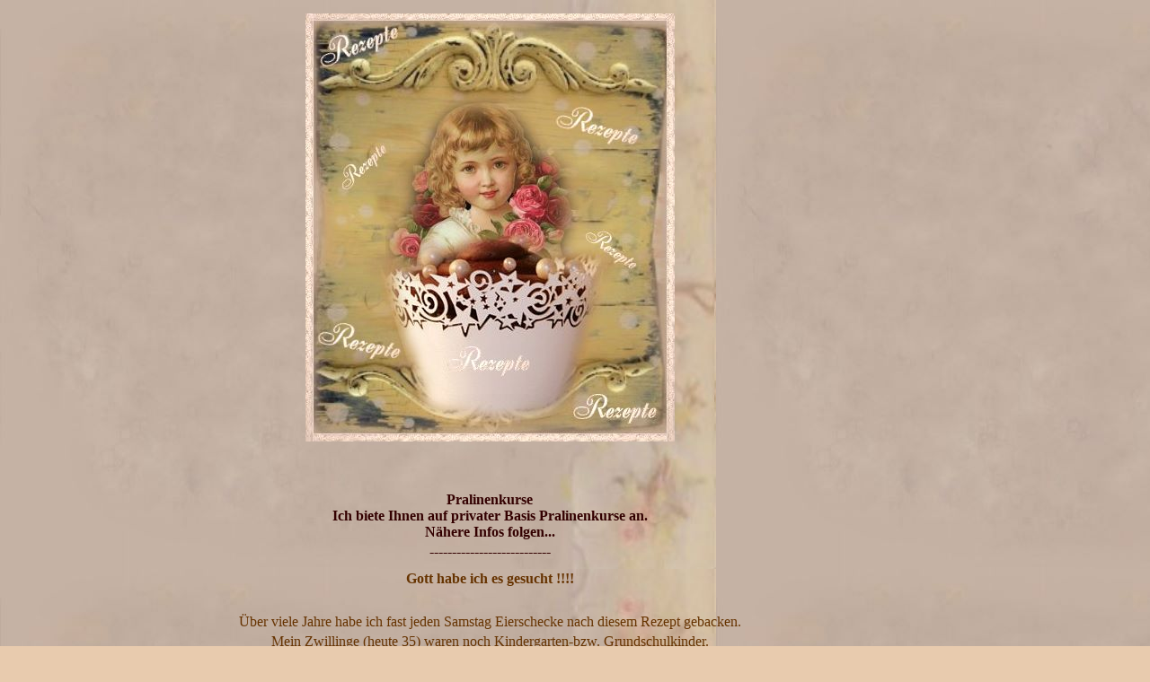

--- FILE ---
content_type: text/html
request_url: https://puppentraumwelten.de/Rezepte.htm
body_size: 19193
content:
<!DOCTYPE HTML PUBLIC "-//W3C//DTD HTML 4.0 Transitional//EN">
<HTML><HEAD><TITLE>Puppentraumwelten</TITLE>
<STYLE type=text/css>BODY {
	SCROLLBAR-ARROW-COLOR: #580075; SCROLLBAR-TRACK-COLOR: #e8cbae; SCROLLBAR-BASE-COLOR: #e8cbae; scrollbar-dark-shadow-color: #E5C8EB
}
</STYLE>
<SCRIPT language=JavaScript type=text/javascript XYNX_BODYCLICK>
<!--
var XYNX_BC_Text="copyright by Marion Lannert";
function XYNX_BodyClick(Ereignis)
{ if(navigator.appName=='Netscape')
    {if(Ereignis.which==3){alert(XYNX_BC_Text);return false;}}
  else if(event.button==2){alert(XYNX_BC_Text);}
  return true;}document.onmousedown=XYNX_BodyClick;
// -->
    </SCRIPT>
<META http-equiv=Content-Type content="text/html; charset=iso-8859-1">
<META content="MSHTML 6.00.2745.2800" name=GENERATOR></HEAD>
<BODY text=#000000 bgColor=#e8cbae 
background=hintergrund/leere-seite3.jpg>
<DIV align=center>
  <TABLE width="85%" align="left">
    <TBODY> 
    <TR> 
      <TD> 
        <div align="center"><font color="#663300"></font></div>
      </TD>
    </TR>
    <TR> 
      <TD> 
        <div align="center"><img src="bilder/rezepte/1.jpg" width="411" height="477"> 
        </div>
        <div align="center"><font color="#663300"></font></div>
      </TD>
    </TR>
    <TR> 
      <TD> 
        <div align="center"><font color="#663300"></font></div>
      </TD>
    </TR>
    <TR> 
      <TD> 
        <div align="center"><font color="#663300"></font></div>
      </TD>
    </TR>
    <tr> 
      <td>&nbsp;</td>
    </tr>
    <tr> 
      <td>&nbsp;</td>
    </tr>
    <tr> 
      <td> 
        <div align="center"><font color="#330000"><font color="#330000"><b>Pralinenkurse<br>
          Ich biete Ihnen auf privater Basis Pralinenkurse an.<br>
          N&auml;here Infos folgen...<br>
          </b> </font></font></div>
      </td>
    </tr>
    <tr> 
      <td height="17"> 
        <div align="center"><font color="#330000"><font color="#330000"><font color="#330000">---------------------------</font></font></font></div>
      </td>
    </tr>
    <TR> 
      <TD> 
        <div align="center"><font color="#663300"></font></div>
      </TD>
    </TR>
    <TR> 
      <TD> 
        <div align="center"><font color="#663300"></font></div>
      </TD>
    </TR>
    <TR> 
      <TD> 
        <div align="center"><font color="#663300"><b>Gott habe ich es gesucht 
          !!!! </b></font></div>
      </TD>
    </TR>
    <TR> 
      <TD> 
        <div align="center"><font color="#663300"></font></div>
      </TD>
    </TR>
    <TR> 
      <TD>&nbsp;</TD>
    </TR>
    <TR> 
      <TD> 
        <div align="center"><font color="#663300">&Uuml;ber viele Jahre habe ich 
          fast jeden Samstag Eierschecke nach diesem Rezept gebacken. </font></div>
      </TD>
    </TR>
    <TR> 
      <TD> 
        <div align="center"><font color="#663300">Mein Zwillinge (heute 35) waren 
          noch Kindergarten-bzw. Grundschulkinder. </font></div>
      </TD>
    </TR>
    <TR> 
      <TD> 
        <div align="center"><font color="#663300">Immer wenn ich fragte: </font></div>
      </TD>
    </TR>
    <TR> 
      <TD> 
        <div align="center"><font color="#663300">Was wollen wir backen?...... 
          kam die Antwort: den Flachen !! </font></div>
      </TD>
    </TR>
    <TR> 
      <TD> 
        <div align="center"></div>
      </TD>
    </TR>
    <TR> 
      <TD> 
        <div align="center"><font color="#663300">Und ich brauchte das Rezept 
          eigentlich nicht mehr zu lesen, ich kannte es aus dem FF. </font></div>
      </TD>
    </TR>
    <TR> 
      <TD>&nbsp;</TD>
    </TR>
    <TR> 
      <TD> 
        <div align="center"><font color="#663300">Aber irgendwann &auml;nderte 
          sich doch einmal der Geschmack und der Samstagskuchen </font></div>
      </TD>
    </TR>
    <TR> 
      <TD> 
        <div align="center"><font color="#663300">war ein Anderer und das Rezept 
          geriet ins Vergessen. </font></div>
      </TD>
    </TR>
    <TR> 
      <TD> 
        <div align="center"><font color="#663300">Es war in einem meiner vielen 
          Hefte verewigt, aber als ich es vor l&auml;ngerer Zeit gesucht habe, 
          </font></div>
      </TD>
    </TR>
    <TR> 
      <TD> 
        <div align="center"><font color="#663300">war just dieses Heft nicht mehr 
          auffindbar.</font></div>
      </TD>
    </TR>
    <TR> 
      <TD>&nbsp;</TD>
    </TR>
    <TR> 
      <TD> 
        <div align="center"><font color="#663300">So habe ich im Internet recherchiert, 
          </font></div>
      </TD>
    </TR>
    <TR> 
      <TD> 
        <div align="center"><font color="#663300">immer nach diesem Rezept gesucht, 
          aber nicht gefunden. </font></div>
      </TD>
    </TR>
    <TR> 
      <TD>&nbsp;</TD>
    </TR>
    <TR> 
      <TD> 
        <div align="center"><font color="#663300">Vor einigen Tagen wollte ich 
          mir eine neue Wachstuchtischdecke kaufen und geriet in einen Restpostenmarkt,</font></div>
      </TD>
    </TR>
    <TR> 
      <TD> 
        <div align="center"><font color="#663300">in dem in einem Regal einige 
          einsame Kochb&uuml;cher eines von mir bevorzugten Verlages standen, 
          </font></div>
      </TD>
    </TR>
    <TR> 
      <TD> 
        <div align="center"><font color="#663300">ich schaute, ob ich sie schon 
          h&auml;tte, konnte sie aber nicht einordnen. </font></div>
      </TD>
    </TR>
    <TR> 
      <TD> 
        <div align="center"><font color="#663300">Naja, wenn ich eines haben sollte, 
          </font></div>
      </TD>
    </TR>
    <TR> 
      <TD> 
        <div align="center"><font color="#663300">habe ich ja Abnehmer und ich 
          konnte f&uuml;r das was sie noch kosteten nichts verkehrt machen. </font></div>
      </TD>
    </TR>
    <TR> 
      <TD> 
        <div align="center"><font color="#663300">Normalerweise kosten sie sehr 
          viel mehr Geld. </font></div>
      </TD>
    </TR>
    <TR> 
      <TD> 
        <div align="center"><font color="#663300">Mit einer neuen Wachstuchdecke 
          und 6 neuen Kochb&uuml;chern ging es also nach Hause. </font></div>
      </TD>
    </TR>
    <TR> 
      <TD>&nbsp;</TD>
    </TR>
    <TR> 
      <TD> 
        <div align="center"><font color="#663300">Gl&uuml;ck, ich hatte keines 
          dieser B&uuml;cher und als ich das Backbuch durchbl&auml;tterte, </font></div>
      </TD>
    </TR>
    <TR> 
      <TD> 
        <div align="center"><font color="#663300">fiel mir das Rezept der Eierschecke 
          ins Auge. </font></div>
      </TD>
    </TR>
    <TR> 
      <TD> 
        <div align="center"><font color="#663300"><b>Es war mein altes Rezept, 
          genau mein altes Rezept des &quot;Flachen&quot; </b></font></div>
      </TD>
    </TR>
    <TR> 
      <TD>&nbsp;</TD>
    </TR>
    <TR> 
      <TD>&nbsp;</TD>
    </TR>
    <TR> 
      <TD> 
        <div align="center"><font color="#663300">Hier das Rezept f&uuml;r alle, 
          denen die Arbeit nicht zuviel ist: </font> </div>
      </TD>
    </TR>
    <TR> 
      <TD>&nbsp;</TD>
    </TR>
    <TR> 
      <TD>&nbsp;</TD>
    </TR>
    <TR> 
      <TD> 
        <div align="center"><font color="#663300"><font size="4"><b><font size="5">Dresdener 
          Eierschecke </font></b></font></font></div>
      </TD>
    </TR>
    <TR> 
      <TD>&nbsp;</TD>
    </TR>
    <TR> 
      <TD> 
        <div align="center"></div>
      </TD>
    </TR>
    <TR> 
      <TD> 
        <div align="center"><font color="#663300">Hefeteig: <br>
          350g Mehl <br>
          25g Hefe frisch <br>
          150ml lauwarme Milch <br>
          Salz <br>
          40g Zucker <br>
          40g zimmerwarme Butter <br>
          1 Ei<br>
          ------------------<br>
          Quarkmasse: <br>
          1 kg Speisequark 20% gut abgetropft <br>
          3 Eier <br>
          100g Zucker <br>
          Salz <br>
          2 EL Zitronensaft <br>
          1TL abgeriebene Zitronenschale <br>
          125ml Schlagsahne <br>
          ---------------------<br>
          Streusel <br>
          100g kalte Butter <br>
          100g Zucker <br>
          Salz <br>
          100g Mehl <br>
          ------------------------<br>
          50g Rosinen<br>
          ----------------------<br>
          Guss <br>
          375ml Milch <br>
          80g Zucker <br>
          Salz <br>
          1Pkg `Vanille-Puddingpulver <br>
          2 Eier <br>
          150g weiche Butter <br>
          15g Mehl <br>
          125ml Schlagsahne <br>
          -------------------------------------</font></div>
      </TD>
    </TR>
    <TR> 
      <TD>&nbsp;</TD>
    </TR>
    <TR> 
      <TD> 
        <div align="center"><font color="#663300">Hefeteig herstellen, evtl noch 
          etwas Mehl zugeben und 30 Minuten gehen lassen. </font></div>
      </TD>
    </TR>
    <TR> 
      <TD> 
        <div align="center"><font color="#663300">F&uuml;r die Quarkmasse den 
          abgetropften Quark mit Eiern, Zucker, 1 Pr. Salz, </font></div>
      </TD>
    </TR>
    <TR> 
      <TD> 
        <div align="center"><font color="#663300">Zitronensaft und - schale und 
          der Schlagsahne gut verr&uuml;hren, bis eine glatte Masse entsteht. 
          </font></div>
      </TD>
    </TR>
    <TR> 
      <TD> 
        <div align="center"><font color="#663300">F&uuml;r die Streusel die gek&uuml;hlte 
          Butter mit Zucker, </font></div>
      </TD>
    </TR>
    <TR> 
      <TD> 
        <div align="center"><font color="#663300">1Pr Salz und Mehl zu groben 
          Kr&uuml;meln verarbeiten und k&uuml;hl stellen. </font></div>
      </TD>
    </TR>
    <TR> 
      <TD> 
        <div align="center"><font color="#663300">F&uuml;r den Guss Mich, Zucker 
          und 1Pr Salz in einen Topf geben. </font></div>
      </TD>
    </TR>
    <TR> 
      <TD> 
        <div align="center"><font color="#663300">Etwas Milch zur&uuml;ckbehalten 
          zum Anr&uuml;hren des Puddingpulvers. </font></div>
      </TD>
    </TR>
    <TR> 
      <TD> 
        <div align="center"><font color="#663300">Die Milch zum Kochen bringen 
          und das Puddingpulver einr&uuml;hren. </font></div>
      </TD>
    </TR>
    <TR> 
      <TD> 
        <div align="center"><font color="#663300">Unter R&uuml;hren einmal aufkochen 
          und etwas abk&uuml;hlen lassen. dabei ab und an umr&uuml;hren, </font></div>
      </TD>
    </TR>
    <TR> 
      <TD> 
        <div align="center"><font color="#663300">damit keine Haut einsteht. </font></div>
      </TD>
    </TR>
    <TR> 
      <TD> 
        <div align="center"><font color="#663300">Eine Saftpfanne mit Backpapier 
          auslegen. </font></div>
      </TD>
    </TR>
    <TR> 
      <TD> 
        <div align="center"><font color="#663300">den Hefeteig auf einer bemehlten 
          Fl&auml;che ausrollen und in die Saftpfanne legen. </font></div>
      </TD>
    </TR>
    <TR> 
      <TD> 
        <div align="center"><font color="#663300">Dabei die R&auml;nder etwas 
          hochdr&uuml;cken. </font></div>
      </TD>
    </TR>
    <TR> 
      <TD> 
        <div align="center"><font color="#663300"><br>
          Streusel und Rosinen gleichm&auml;ssig darauf verteilen. </font></div>
      </TD>
    </TR>
    <TR> 
      <TD> 
        <div align="center"><font color="#663300">Dann die Quarkmasse darufgeben 
          und ebenfalls verteilen. </font></div>
      </TD>
    </TR>
    <TR> 
      <TD> 
        <div align="center"><font color="#663300">Den nicht ganz ausgek&uuml;hlten 
          Pudding mit Eiern, Butter, Mehl, 1 Pr. Salz und der Sahne verr&uuml;hren 
          </font></div>
      </TD>
    </TR>
    <TR> 
      <TD> 
        <div align="center"><font color="#663300">und als letzte Schicht &uuml;ber 
          die Quarkmasse geben. </font></div>
      </TD>
    </TR>
    <TR> 
      <TD> 
        <div align="center"><font color="#663300">Im vorgeh. Backofen bei 175&deg;C 
          40-45 Minuten backen. </font></div>
      </TD>
    </TR>
    <TR> 
      <TD> 
        <div align="center"><font color="#663300">Den Kuchen noch lauwarm in St&uuml;cke 
          schneiden. </font></div>
      </TD>
    </TR>
    <TR> 
      <TD>&nbsp;</TD>
    </TR>
    <TR> 
      <TD>&nbsp;</TD>
    </TR>
    <TR> 
      <TD> 
        <div align="center"><img src="bilder/rezepte/4.jpg" width="135" height="132"></div>
      </TD>
    </TR>
    <TR> 
      <TD>&nbsp;</TD>
    </TR>
    <TR> 
      <TD>&nbsp;</TD>
    </TR>
    <TR> 
      <TD>&nbsp;</TD>
    </TR>
    <TR> 
      <TD>&nbsp;</TD>
    </TR>
    <TR> 
      <TD>&nbsp;</TD>
    </TR>
    <TR> 
      <TD>&nbsp;</TD>
    </TR>
    <TR> 
      <TD>&nbsp;</TD>
    </TR>
    <TR> 
      <TD>&nbsp;</TD>
    </TR>
    <TR> 
      <TD>&nbsp;</TD>
    </TR>
    <TR> 
      <TD>&nbsp;</TD>
    </TR>
    <TR> 
      <TD>&nbsp;</TD>
    </TR>
    <TR> 
      <TD>&nbsp;</TD>
    </TR>
    <TR> 
      <TD>&nbsp;</TD>
    </TR>
    <TR> 
      <TD>&nbsp;</TD>
    </TR>
    <TR> 
      <TD>&nbsp;</TD>
    </TR>
    <TR> 
      <TD>&nbsp;</TD>
    </TR>
    <TR> 
      <TD>&nbsp;</TD>
    </TR>
    <TR> 
      <TD>&nbsp;</TD>
    </TR>
    <TR> 
      <TD>&nbsp;</TD>
    </TR>
    <TR> 
      <TD>&nbsp;</TD>
    </TR>
    <TR> 
      <TD>&nbsp;</TD>
    </TR>
    <TR> 
      <TD>&nbsp;</TD>
    </TR>
    <TR> 
      <TD>&nbsp;</TD>
    </TR>
    <TR> 
      <TD>&nbsp;</TD>
    </TR>
    <TR> 
      <TD>&nbsp;</TD>
    </TR>
    <TR> 
      <TD>&nbsp;</TD>
    </TR>
    <TR> 
      <TD>&nbsp;</TD>
    </TR>
    <TR> 
      <TD>&nbsp;</TD>
    </TR>
    <TR> 
      <TD>&nbsp;</TD>
    </TR>
    <TR> 
      <TD>&nbsp;</TD>
    </TR>
    <TR> 
      <TD>&nbsp;</TD>
    </TR>
    <TR> 
      <TD>&nbsp;</TD>
    </TR>
    <TR> 
      <TD>&nbsp;</TD>
    </TR>
    <TR> 
      <TD>&nbsp;</TD>
    </TR>
    <TR> 
      <TD> 
        <div align="center"><font color="#663300"></font></div>
      </TD>
    </TR>
    <TR> 
      <TD> 
        <div align="center"><font color="#663300"></font></div>
      </TD>
    </TR>
    <TR> 
      <TD> 
        <div align="center"><font color="#663300"></font></div>
      </TD>
    </TR>
    <TR> 
      <TD> 
        <div align="center"><font color="#663300"></font></div>
      </TD>
    </TR>
    <TR> 
      <TD> 
        <div align="center"><font color="#663300"></font></div>
      </TD>
    </TR>
    <TR> 
      <TD> 
        <div align="center"><font color="#663300"></font></div>
      </TD>
    </TR>
    <TR> 
      <TD> 
        <div align="center"><font color="#663300"></font></div>
      </TD>
    </TR>
    <TR> 
      <TD> 
        <div align="center"><font color="#663300"></font></div>
      </TD>
    </TR>
    <TR> 
      <TD> 
        <div align="center"><font color="#663300"></font></div>
      </TD>
    </TR>
    <TR> 
      <TD> 
        <div align="center"><font color="#663300"></font></div>
      </TD>
    </TR>
    <TR> 
      <TD> 
        <div align="center"><font color="#663300"></font></div>
      </TD>
    </TR>
    <TR> 
      <TD> 
        <div align="center"><font color="#663300"></font></div>
      </TD>
    </TR>
    <TR> 
      <TD> 
        <div align="center"><font color="#663300"></font></div>
      </TD>
    </TR>
    <TR> 
      <TD> 
        <div align="center"><font color="#663300"></font></div>
      </TD>
    </TR>
    <TR> 
      <TD> 
        <div align="center"><font color="#663300"></font></div>
      </TD>
    </TR>
    <TR> 
      <TD> 
        <div align="center"><font color="#663300"></font></div>
      </TD>
    </TR>
    <TR> 
      <TD> 
        <div align="center"><font color="#663300"></font></div>
      </TD>
    </TR>
    <TR> 
      <TD> 
        <div align="center"><font color="#663300"></font></div>
      </TD>
    </TR>
    <TR> 
      <TD> 
        <div align="center"><font color="#663300"></font></div>
      </TD>
    </TR>
    <TR> 
      <TD> 
        <div align="center"><font color="#663300"></font></div>
      </TD>
    </TR>
    <TR> 
      <TD> 
        <div align="center"><font color="#663300"></font></div>
      </TD>
    </TR>
    <TR> 
      <TD> 
        <div align="center"><font color="#663300"></font></div>
      </TD>
    </TR>
    <TR> 
      <TD> 
        <div align="center"><font color="#663300"></font></div>
      </TD>
    </TR>
    <TR> 
      <TD> 
        <div align="center"><font color="#663300"></font></div>
      </TD>
    </TR>
    <TR> 
      <TD> 
        <div align="center"><font color="#663300"></font></div>
      </TD>
    </TR>
    <TR> 
      <TD> 
        <div align="center"><font color="#663300"></font></div>
      </TD>
    </TR>
    <TR> 
      <TD> 
        <div align="center"><font color="#663300"></font></div>
      </TD>
    </TR>
    <TR> 
      <TD> 
        <div align="center"><font color="#663300"></font></div>
      </TD>
    </TR>
    <TR> 
      <TD> 
        <div align="center"><font color="#663300"></font></div>
      </TD>
    </TR>
    <TR> 
      <TD> 
        <div align="center"><font color="#663300"></font></div>
      </TD>
    </TR>
    <TR> 
      <TD> 
        <div align="center"><font color="#663300"></font></div>
      </TD>
    </TR>
    <TR> 
      <TD> 
        <div align="center"><font color="#663300"></font></div>
      </TD>
    </TR>
    <TR> 
      <TD> 
        <div align="center"><font color="#663300"></font></div>
      </TD>
    </TR>
    <TR> 
      <TD> 
        <div align="center"><font color="#663300"></font></div>
      </TD>
    </TR>
    <TR> 
      <TD> 
        <div align="center"><font color="#663300"></font></div>
      </TD>
    </TR>
    <TR> 
      <TD> 
        <div align="center"><font color="#663300"></font></div>
      </TD>
    </TR>
    <TR> 
      <TD> 
        <div align="center"><font color="#663300"></font></div>
      </TD>
    </TR>
    <TR> 
      <TD> 
        <div align="center"><font color="#663300"></font></div>
      </TD>
    </TR>
    <TR> 
      <TD> 
        <div align="center"><font color="#663300"></font></div>
      </TD>
    </TR>
    <TR> 
      <TD> 
        <div align="center"><font color="#663300"></font></div>
      </TD>
    </TR>
    <TR> 
      <TD> 
        <div align="center"><font color="#663300"></font></div>
      </TD>
    </TR>
    <TR> 
      <TD> 
        <div align="center"><font color="#663300"></font></div>
      </TD>
    </TR>
    <TR> 
      <TD> 
        <div align="center"><font color="#663300"></font></div>
      </TD>
    </TR>
    </TBODY> 
  </TABLE>
</DIV></BODY></HTML>
